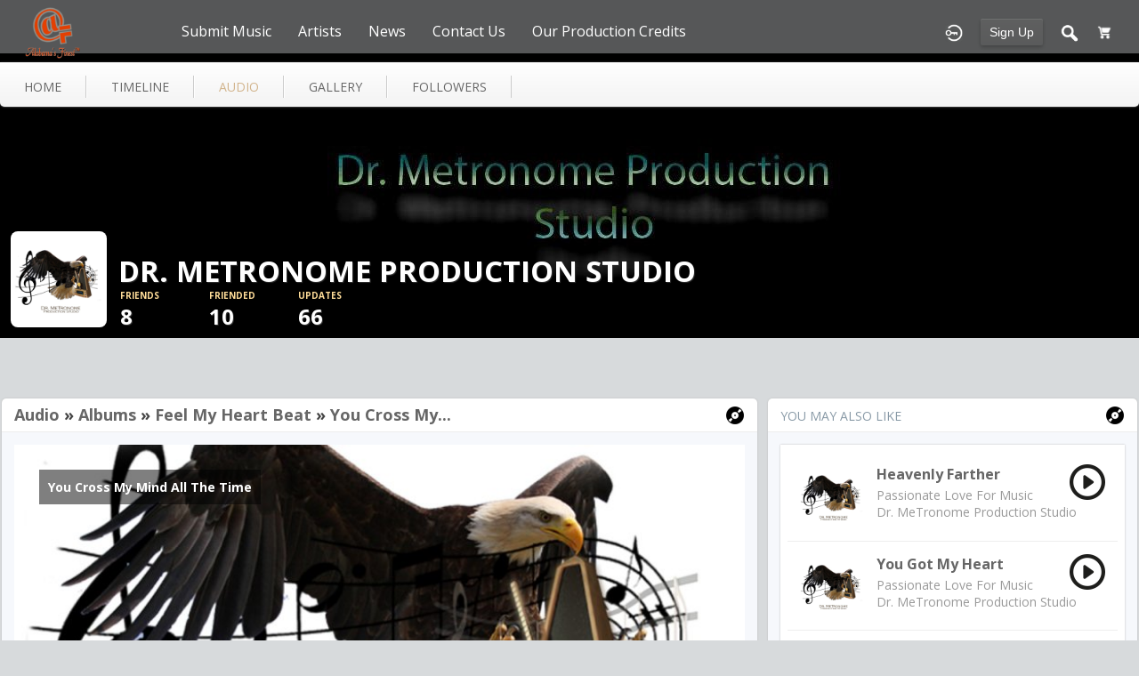

--- FILE ---
content_type: text/html; charset=utf-8
request_url: https://alabamasfinest.net/dr-metronome-production-studio/audio/294/you-cross-my-mind-all-the-time
body_size: 57983
content:
   <!doctype html>
<html lang="en" dir="ltr">
<head>
<title>You Cross My Mind All The Time - Dr. Metronome Production Studio | alabamasfinest.net</title>
<link rel="shortcut icon" href="https://alabamasfinest.net/data/media/0/0/favicon.ico?v=1">
<link rel="apple-touch-icon" sizes="57x57" type="image/png" href="https://alabamasfinest.net/data/media/0/0/favicon_57.png?v=1">
<link rel="apple-touch-icon" sizes="72x72" type="image/png" href="https://alabamasfinest.net/data/media/0/0/favicon_72.png?v=1">
<link rel="apple-touch-icon" sizes="114x114" type="image/png" href="https://alabamasfinest.net/data/media/0/0/favicon_114.png?v=1">
<link rel="apple-touch-icon" sizes="120x120" type="image/png" href="https://alabamasfinest.net/data/media/0/0/favicon_120.png?v=1">
<link rel="apple-touch-icon" sizes="144x144" type="image/png" href="https://alabamasfinest.net/data/media/0/0/favicon_144.png?v=1">
<link rel="apple-touch-icon" sizes="152x152" type="image/png" href="https://alabamasfinest.net/data/media/0/0/favicon_152.png?v=1">
<link rel="apple-touch-icon-precomposed" sizes="57x57" type="image/png" href="https://alabamasfinest.net/data/media/0/0/favicon_57.png?v=1">
<link rel="apple-touch-icon-precomposed" sizes="72x72" type="image/png" href="https://alabamasfinest.net/data/media/0/0/favicon_72.png?v=1">
<link rel="apple-touch-icon-precomposed" sizes="114x114" type="image/png" href="https://alabamasfinest.net/data/media/0/0/favicon_114.png?v=1">
<link rel="apple-touch-icon-precomposed" sizes="120x120" type="image/png" href="https://alabamasfinest.net/data/media/0/0/favicon_120.png?v=1">
<link rel="apple-touch-icon-precomposed" sizes="144x144" type="image/png" href="https://alabamasfinest.net/data/media/0/0/favicon_144.png?v=1">
<link rel="apple-touch-icon-precomposed" sizes="152x152" type="image/png" href="https://alabamasfinest.net/data/media/0/0/favicon_152.png?v=1">
<link rel="icon" sizes="96x96" type="image/png" href="https://alabamasfinest.net/data/media/0/0/favicon_96.png?v=1">
<link rel="icon" sizes="195x195" type="image/png" href="https://alabamasfinest.net/data/media/0/0/favicon_195.png?v=1">
<link rel="icon" sizes="228x228" type="image/png" href="https://alabamasfinest.net/data/media/0/0/favicon_228.png?v=1">
<link rel="msapplication-TileImage" sizes="144x144" type="image/png" href="https://alabamasfinest.net/data/media/0/0/favicon_144.png?v=1">
<meta name="msapplication-TileColor" content="#FFFFFF">
<meta http-equiv="Content-Type" content="text/html; charset=utf-8">
<meta name="viewport" content="width=device-width, initial-scale=1.0">
<link rel="stylesheet" href="https://fonts.googleapis.com/css?family=Open+Sans:400italic,600italic,700italic,400,600,700|Roboto+Mono" type="text/css">
<link rel="stylesheet" href="https://alabamasfinest.net/data/cache/jrFollowMe/S06aeffb52873d7ab4c9cd50afad08011.css" media="screen" type="text/css">
<script type="text/javascript" src="https://alabamasfinest.net/data/cache/jrFollowMe/S14e46a7546660a59ae8ca194af36af6c.js"></script>

<!-- Google tag (gtag.js) -->
<script async src="https://www.googletagmanager.com/gtag/js?id=GA4-352333992"></script>
<script>
  window.dataLayer = window.dataLayer || [];
  function gtag(){dataLayer.push(arguments);}
  gtag('js', new Date());

  gtag('config', 'GA4-352333992');
</script> 


<script async src="https://www.googletagmanager.com/gtag/js?id=GA4-352333992"></script>
<script>
  window.dataLayer = window.dataLayer || [];
  function gtag() { dataLayer.push(arguments); }
  gtag('js', new Date());
  gtag('config', 'GA4-352333992');
</script>
<meta property="og:url" content="https://alabamasfinest.net/dr-metronome-production-studio/audio/294/you-cross-my-mind-all-the-time" />
<meta property="og:type" content="movie" />
<meta property="og:title" content="You Cross My Mind All The Time" />
<meta property="og:description" content="by Dr. MeTronome Production Studio" />
<meta property="og:image" content="https://alabamasfinest.net/audio/image/audio_image/294/xxlarge/_v=1560821675" />
<meta property="og:image:width" content="512"/>
<meta property="og:image:height" content="385"/>
<meta property="og:site_name" content="alabamasfinest.net" />
<meta property="og:updated_time" content="1768868258" />

<meta name="twitter:card" content="player" />
<meta name="twitter:title" content="You Cross My Mind All The Time" />
<meta name="twitter:image" content="https://alabamasfinest.net/audio/image/audio_image/294/xxlarge/_v=1560821675" />
<meta name="twitter:player" content="https://alabamasfinest.net/audio/embed/294/you-cross-my-mind-all-the-time" />
<meta name="twitter:player:width" content="400" />
<meta name="twitter:player:height" content="215" />
</head>

<body>

    <div id="header" class="login">
    <div class="menu_pad">
        <div id="header_content" style="display: table; width: 100%;">
            <div style="display: table-row">
                <div style="width: 12%; height: 50px; display: table-cell; vertical-align: middle;">
                    <ul>
                        <li class="mobile" id="menu_button"><a href="#"></a></li>
                        <li class="desk"><a href="https://alabamasfinest.net"><img src="https://alabamasfinest.net/data/media/0/0/jrFollowMe_logo.png?r=37991?skin=jrFollowMe" width="150" height="45" class="jlogo" alt="alabamasfinest.net" title="alabamasfinest.net"></a></li>
                    </ul>
                </div>
                <div style="display: table-cell; vertical-align: middle;">
                                             <div id="menu_content">
    <nav id="menu-wrap">
        <ul id="menu">

                                         <li class="desk right">
        <a onclick="jrPayment_view_cart()">
                            <div id="payment-view-cart-button"><img src="https://alabamasfinest.net/image/img/skin/jrFollowMe/cart44.png?skin=jrFollowMe&v=1742768334" alt="cart" title="cart"> <span></span></div>
                    </a>
    </li>

            
                                        
                <li class="desk right">
                    <a onclick="jrSearch_modal_form()" title="Search"><img src="https://alabamasfinest.net/image/img/skin/jrFollowMe/search.png?skin=jrFollowMe&v=1742768334" width="24" height="24" alt="Search" title="Search"></a>
                </li>
            
                        
            
                            
                                    <li class="right">
                        <button id="user-create-account" class="form_button" onclick="window.location='https://alabamasfinest.net/user/signup'">
                            Sign Up
                        </button>
                    </li>
                                <li class="right"><a href="https://alabamasfinest.net/user/login" title="Login"><img src="https://alabamasfinest.net/image/img/skin/jrFollowMe/login.png?skin=jrFollowMe&v=1742768334" width="24" height="24" alt="login" title="login"></a></li>
            
                        
             <li >
    <a href="https://alabamasfinest.net/submit" onclick="" class="menu_0_link" data-topic="submit">Submit Music</a>
    </li>
<li >
    <a href="https://alabamasfinest.net/artists" onclick="" class="menu_0_link" data-topic="artists">Artists</a>
    </li>
<li >
    <a href="https://alabamasfinest.net/news" onclick="/news" class="menu_0_link" data-topic="news">News</a>
    </li>
<li >
    <a href="https://alabamasfinest.net/form/Contact_Us" onclick="" class="menu_0_link" data-topic="form/Contact_Us">Contact Us</a>
    </li>
<li >
    <a href="https://alabamasfinest.net/our.productions" onclick="" class="menu_0_link" data-topic="our.productions">Our Production Credits</a>
    </li>


        </ul>
    </nav>
</div>

                                    </div>
            </div>
        </div>
    </div>
</div>


<div id="searchform" class="search_box " style="display:none;">
    
     
<div style="white-space:nowrap">
    <form action="https://alabamasfinest.net/search/results/all/1/4" method="GET" style="margin-bottom:0">
        <input type="hidden" name="jr_html_form_token" value="3728ea2f863901ad6e652f1adbf16de9">
        <input id=" search_input" type="text" name="search_string" style="width:65%" class="form_text" placeholder="search site" onkeypress="if (event && event.keyCode === 13 && this.value.length > 0) { $(this).closest('form').submit(); }">&nbsp;<input type="submit" class="form_button" value="search">
    </form>
</div>

    <div style="float:right;clear:both;margin-top:3px;">
        <a class="simplemodal-close"><link rel="stylesheet" property="stylesheet" href="https://alabamasfinest.net/core/icon_css/20/black/?_v=1751285887"><span class="sprite_icon sprite_icon_20 sprite_icon_black_20"><span class="sprite_icon_20 sprite_icon_black_20 sprite_icon_20_img sprite_icon_black_20_img sprite_icon_20_close sprite_icon_black_20_close">&nbsp;</span></span></a>
    </div>
    <div class="clear"></div>
</div>


<div id="wrapper">



<noscript>
    <div class="item error center" style="margin:12px">
        This site requires Javascript to function properly - please enable Javascript in your browser
    </div>
</noscript>

        <!-- end header.tpl -->



<section id="profile">

            
            
                                    
            <div id="profile_header">
            <div class="clearfix" style="position: relative;">
                                    <a href="https://alabamasfinest.net/profile/image/profile_header_image/77/1280" data-lightbox="profile_header" title="Click to see full image">
                        <img src="https://alabamasfinest.net/profile/image/profile_header_image/77/1280/crop=4:1/_v=4ba571524199774" class="img_scale" alt="Dr. MeTronome Production Studio">
                    </a>
                                <div class="profile_hover"></div>
                                <div class="profile_info">
                    <div class="wrap">
                        <div class="row">
                            <div class="col12">
                                <div class="profile_image">

                                    
                                    
                                                                        <a href="https://alabamasfinest.net/profile/image/profile_image/77/xxxlarge" data-lightbox="profile_image" title="Click to see full image">
                                        <img src="https://alabamasfinest.net/profile/image/profile_image/77/xxlarge/crop=auto/_v=4ba571560130988" class="img_scale img_shadow" alt="Dr. MeTronome Production Studio">
                                    </a>
                                                                                                        </div>
                                <div class="profile_name">
                                    Dr. MeTronome Production Studio<br>
                                </div>
                                                                    <div class="profile_data profile">
                                        
                                        
                                        
                                        <ul class="clearfix">
                                            <li onclick="jrCore_window_location('https://alabamasfinest.net/dr-metronome-production-studio/follow')"> <span>Friends</span> 8</li>
                                            <li onclick="jrCore_window_location('https://alabamasfinest.net/dr-metronome-production-studio/follow/profiles_followed')"> <span>Friended</span> 10</li>
                                            <li onclick="jrCore_window_location('https://alabamasfinest.net/dr-metronome-production-studio/timeline')"> <span>Updates</span> 66</li>
                                        </ul>
                                    </div>
                                                            </div>
                        </div>
                    </div>
                </div>
            </div>
        </div>
    
    <section id="profile_menu" style="overflow: visible">
        <div class="menu_banner clearfix">
            <div class="table">
                <div class="table-row">
                    <div class="table-cell">
                                                                             <ul id="horizontal">

                                    <li><a href="https://alabamasfinest.net/dr-metronome-production-studio">Home</a></li>
                    
                                    <li class="tjrAction" onclick="jrCore_window_location('https://alabamasfinest.net/dr-metronome-production-studio/timeline')"><a href="https://alabamasfinest.net/dr-metronome-production-studio/timeline">Timeline</a></li>
                                                <li class="active tjrAudio" onclick="jrCore_window_location('https://alabamasfinest.net/dr-metronome-production-studio/audio')"><a href="https://alabamasfinest.net/dr-metronome-production-studio/audio">audio</a></li>
                                                <li class="tjrGallery" onclick="jrCore_window_location('https://alabamasfinest.net/dr-metronome-production-studio/gallery')"><a href="https://alabamasfinest.net/dr-metronome-production-studio/gallery">gallery</a></li>
                                                <li class="tjrFollower" onclick="jrCore_window_location('https://alabamasfinest.net/dr-metronome-production-studio/follow')"><a href="https://alabamasfinest.net/dr-metronome-production-studio/follow">followers</a></li>
                    
    </ul>


                    </div>
                    <div class="table-cell" style="width: 20px; white-space: nowrap; padding: 0 10px;">
                        
                        
                        
                        
                                                
                    </div>
                </div>
            </div>
        </div>
    </section>
    <div class="row" style="margin-top: 10px;min-height: 600px;">
     <div class="col12 last">
    <div>
         




<div class="col8">
    <div class="box">

        <div class="media">
            <div class="head clearfix">
                <div class="wrap">
                                        <link rel="stylesheet" property="stylesheet" href="https://alabamasfinest.net/core/icon_css/22/black/?_v=1751285912"><span class="sprite_icon sprite_icon_22 sprite_icon_black_22"><span class="sprite_icon_22 sprite_icon_black_22 sprite_icon_22_img sprite_icon_black_22_img sprite_icon_22_audio sprite_icon_black_22_audio">&nbsp;</span></span>
                                         

    <span class="title">
            <a href="https://alabamasfinest.net/dr-metronome-production-studio/audio">Audio</a>
                &raquo;&nbsp;<a href="https://alabamasfinest.net/dr-metronome-production-studio/audio/albums">Albums</a>
                &raquo;&nbsp;<a href="https://alabamasfinest.net/dr-metronome-production-studio/audio/albums/feel-my-heart-beat" title="Feel My Heart Beat">Feel My Heart Beat</a>
                &raquo;&nbsp;<a href="https://alabamasfinest.net/dr-metronome-production-studio/audio/294/you-cross-my-mind-all-the-time" title="You Cross My Mind All The Time">You Cross My...</a>
        </span>

                </div>
            </div>
            <div class="wrap detail_section">
                                     


<script type="text/javascript">
$(document).ready(function(){

    var jp_volume = 0.8;
    var autoPlayCookie = jrReadCookie('jrFollowMe_audio_autoplay');
    var volumeCookie = jrReadCookie('jrFollowMe_audio_volume');

    if(volumeCookie && volumeCookie.length > 0) {
        jp_volume = volumeCookie;
    }

    if (autoPlayCookie && autoPlayCookie == 1) {
        $('#jp_container_m4gv9zu #jp-auto-play').prop('checked', true);
        var autoPlay = true;
    }

    var tw = $('#jp_container_m4gv9zu').width();
    var th = Math.round(tw / 1.778);
    $('#jp_container_m4gv9zu .jp-gui').height(th-30);


    var playlist_m4gv9zu = new jPlayerPlaylist({
        jPlayer: "#jquery_jplayer_m4gv9zu",
        cssSelectorAncestor: "#jp_container_m4gv9zu"
    },[
                                    {
                title: "You Cross My Mind All The Time",
                artist: "Dr. MeTronome Production Studio",
                mp3: "https://alabamasfinest.net/audio/stream/audio_file/294/key=1/file.mp3",
                                poster: "https://alabamasfinest.net/audio/image/audio_image/294/xxxlarge/crop=" + tw +':'+ th,
                image: "https://alabamasfinest.net/audio/image/audio_image/294/24/crop=auto",
                id: "294",
                profile_id: "",
                album_url: "https://alabamasfinest.net/dr-metronome-production-studio/audio/albums/feel-my-heart-beat",
                item_url: "https://alabamasfinest.net/dr-metronome-production-studio/audio//feel-my-heart-beat",
                key: "1",
                module: "jrAudio",
                price : 0,
                field : 'audio_file',
                url: "audio",
                prefix : "audio"
            },
                            ],{
        ready: function(){
            if (jp_volume && jp_volume == 0) {
                $(this).jPlayer('volume', 0.5);
                $(this).jPlayer('mute');
            }
            $('#jp_container_m4gv9zu').css({visibility :'visible'});
        },
        error: function(res) { jrCore_stream_url_error(res); },
        playlistOptions: {
            autoPlay: autoPlay || false,
            displayTime: 'fast'
        },
        swfPath: "https://alabamasfinest.net/modules/jrCore/contrib/jplayer",
        supplied: "mp3",
        solution: "html,flash",
        volume: jp_volume,
        smoothPlayBar: true,
        keyEnabled: true,
        preload:'none',
        mode: 'window',
        remainingDuration: true,
        toggleDuration: true,
        size: { width: "100%", height: th + "px" }
    });

    var holder = $('#jp_container_m4gv9zu .jp-controls-holder');
    var gui = $('#jp_container_m4gv9zu  .jp-gui');
    var settings = $('#jp_container_m4gv9zu  .jp-settings');
    var controls = $('#jp_container_m4gv9zu  .jp-control-settings');
    var vBar = $('#jp_container_m4gv9zu  .jp-volume-bar');
    var list = $('#jp_container_m4gv9zu  .jp-playlist');
    var title = $('#jp_container_m4gv9zu  .jp-title');

    settings.mouseover(function(){
        controls.show();
        vBar.hide();
    });
    $('#jp_container_m4gv9zu  .jp-interface').mouseleave(function(){
        controls.hide();
        vBar.hide();
    });

    $('#jp_container_m4gv9zu  .jp-mute, #jp_container_m4gv9zu  .jp-unmute').mouseover(
            function (){
                vBar.show();
                controls.hide();
            }
    );
    $('#jp_container_m4gv9zu  input#jp-show').click(function() {
        if (!$(this).is(':checked')) {
            list.fadeOut('fast');
            title.css({
                visibility : "visible"
            });
        }
        else {
            list.fadeIn('fast');
            title.css({
                visibility : "collapse"
            });
        }
    });

    vBar.hide();

    $('#jp_container_m4gv9zu').bind($.jPlayer.event.volumechange, function(event){
        jp_volume = event.jPlayer.options.volume;
        if($("#jp_container_m4gv9zu").hasClass('jp-state-muted')) {
            jp_volume = 0
        }

        jrSetCookie('n8ISkin_audio_volume', jp_volume, 31);
    });

    $('#jp_container_m4gv9zu #jp-auto-play').click(function() {
        jrSetCookie('n8ISkin_audio_autoplay', 0, 31);
        if ($(this).is(':checked')) {
            jrSetCookie('n8ISkin_audio_autoplay', 1, 31);
        }
    });

});
</script>

<div class="jrFollowMe_player audio" onclick="event.cancelBubble = true; if(event.stopPropagation) event.stopPropagation();">
    <div id="jp_container_m4gv9zu" class="jp-audio" style="visibility: collapse">
        <div class="jp-type-playlist">
            <div class="video_container">
                <div id="jquery_jplayer_m4gv9zu" class="jp-jplayer"></div>
                <div class="jp-gui start">
                    <div class="jp-title">
                        <ul>
                            <li></li>
                        </ul>
                    </div>
                    <div class="jp-interface">
                        <div class="jp-controls-holder">
                            <ul class="jp-controls" id="play-pause">
                                <li><a class="jp-play" tabindex="1" title="play"></a></li>
                                <li><a class="jp-pause" tabindex="2" title="pause"></a></li>
                            </ul>
                            <div class="jp-progress-holder">
                                <div class="jp-progress">
                                    <div class="jp-seek-bar">
                                        <div class="jp-play-bar"></div>
                                    </div>
                                </div>
                            </div>
                            <div class="jp-duration"></div>
                            <ul class="jp-controls" id="mute-unmute">
                                <li><a class="jp-mute" tabindex="3" title="mute"></a></li>
                                <li><a class="jp-unmute" tabindex="4" title="unmute"></a></li>
                            </ul>
                            <div class="jp-volume-bar" style="display: none;">
                                <div class="jp-volume-bar-value"></div>
                            </div>
                            <ul class="jp-toggles">
                                <li><a class="jp-settings" tabindex="5"></a>
                                    <div class="jp-control-settings" style="display: none;">
                                        <ul>
                                            <input type="checkbox" id="jp-show" /> <span>Show Playlist</span><br>
                                            <input type="checkbox" id="jp-auto-play" /> <span>Auto Play</span><br>
                                        </ul>
                                    </div>
                                </li>
                            </ul>
                        </div>
                    </div>
                </div>
            </div>
            <div class="jp-playlist" style="display: none;">
                <ul>
                    <li></li>
                </ul>
            </div>
        </div>
    </div>
</div>
                
                <div class="detail_box">
                    <div class="basic-info">
                        <div class="trigger"><span>Basic Info</span></div>
                        <div class="item" style="display: none; padding: 0;">
                            <div style="display: table; width: 100%">
                                <div class="header">
                                    <div>Album</div>
                                    <div>Genre</div>
                                    <div>Created</div>
                                    <div>Plays</div>
                                </div>
                                <div class="details">
                                    
                                    <div><a href="https://alabamasfinest.net/dr-metronome-production-studio/audio/albums/feel-my-heart-beat">Feel My Heart Beat</a></div>
                                    <div>Instrumentals</div>
                                    <div>7 years ago</div>
                                    <div>1</div>
                                </div>
                            </div>
                        </div>
                    </div>
                                                        </div>

                                <div class="action_feedback" style="padding: 0">
                     

    
    
<div class="item clearfix">

    
    
                                            <div class="like_button_box">
                        <a href="https://alabamasfinest.net/user/login">
                        
            <img src="https://alabamasfinest.net/image/img/skin/jrFollowMe/share.png?skin=jrFollowMe&v=1742768334" width="24" height="24" class="like_button_img" alt="Share This with your Followers" title="Share This with your Followers"></a>
            <span><a></a> </span>
        </div>
    
    
    
</div>
                    
                    

                </div>

            </div>
        </div>
    </div>
</div>
<div class="col4 last">
    <div class="box">
        <div class="media">
            <div class="head clearfix">
               <div class="wrap">
                   <div style="display:inline-block">You May Also Like</div>
                   <span class="sprite_icon sprite_icon_22 sprite_icon_black_22"><span class="sprite_icon_22 sprite_icon_black_22 sprite_icon_22_img sprite_icon_black_22_img sprite_icon_22_audio sprite_icon_black_22_audio">&nbsp;</span></span>
               </div>
            </div>
            <div class="wrap">
                <div class="item_media">
                    <div id="list" class="sidebar spec">
                         
                        <div class="list_item">
                <div class="wrap clearfix">
                    <div class="row">
                        <div class="col3">
                            <div class="image">
                                <a href="https://alabamasfinest.net/dr-metronome-production-studio/audio/329/heavenly-farther"><img src="https://alabamasfinest.net/audio/image/audio_image/329/xlarge/crop=auto/_v=4ba571560822727" class="iloutline img_scale" alt="Heavenly Farther"></a>
                            </div>
                        </div>
                        <div class="col9 last">
                                                            <link rel="stylesheet" property="stylesheet" href="https://alabamasfinest.net/core/css/audio/jrAudio_button.css?v=1" media="screen">
 <script type="text/javascript">
$(document).ready(function(){
    var pl = $('#mu8wt3d');
    pl.jPlayer({
        swfPath: "https://alabamasfinest.net/modules/jrCore/contrib/jplayer",
        ready: function() { return true; },
        cssSelectorAncestor: "#jp_container_mu8wt3d",
        supplied: 'mp3',
        solution: "html,flash",
        volume: 0.8,
        wmode: 'window',
        consoleAlerts: true,
        preload: 'none',
        error: function(r) { jrCore_stream_url_error(r); },
        play: function() {
            pl.jPlayer("pauseOthers");
        }
    });
    var ps = $('#mu8wt3d_play');
    ps.click(function(e) {
        pl.jPlayer("clearMedia");
        pl.jPlayer("setMedia", {
                        mp3: "https://alabamasfinest.net/audio/stream/audio_file/329/key=1/file.mp3"
        });
        pl.jPlayer("play");
        e.preventDefault();
    });
});
</script>





                
<div class="button_player" onclick="event.cancelBubble = true; if(event.stopPropagation) event.stopPropagation();">
    <div id="mu8wt3d" class="jp-jplayer"></div>
    <div id="jp_container_mu8wt3d" class="jp-audio">
        <div class="jp-type-single">
            <div class="jp-gui jp-interface">
                <ul class="jp-controls">
                    <li><a id="mu8wt3d_play" class="jp-play" tabindex="6"><img src="https://alabamasfinest.net/image/img/skin/jrFollowMe/button_player_play.png" alt="play" title="play" onmouseover="$(this).attr('src','https://alabamasfinest.net/image/img/skin/jrFollowMe/button_player_play_hover.png');" onmouseout="$(this).attr('src','https://alabamasfinest.net/image/img/skin/jrFollowMe/button_player_play.png');"></a></li>
                    <li><a class="jp-pause" tabindex="7"><img src="https://alabamasfinest.net/image/img/skin/jrFollowMe/button_player_pause.png" alt="pause" title="pause" onmouseover="$(this).attr('src','https://alabamasfinest.net/image/img/skin/jrFollowMe/button_player_pause_hover.png');" onmouseout="$(this).attr('src','https://alabamasfinest.net/image/img/skin/jrFollowMe/button_player_pause.png');"></a></li>
                </ul>
            </div>
        </div>
    </div>
</div>

                                                        <span class="title"><a href="https://alabamasfinest.net/dr-metronome-production-studio/audio/329/heavenly-farther">Heavenly Farther</a></span>
                            <span class="date"><a href="https://alabamasfinest.net/dr-metronome-production-studio/audio/albums/passionate-love-for-music">Passionate Love For Music</a></span>
                            <span class="date"><a href="https://alabamasfinest.net/dr-metronome-production-studio">Dr. MeTronome Production Studio</a></span>
                        </div>
                    </div>
                </div>
            </div>
        
                        <div class="list_item">
                <div class="wrap clearfix">
                    <div class="row">
                        <div class="col3">
                            <div class="image">
                                <a href="https://alabamasfinest.net/dr-metronome-production-studio/audio/339/you-got-my-heart"><img src="https://alabamasfinest.net/audio/image/audio_image/339/xlarge/crop=auto/_v=4ba571560822731" class="iloutline img_scale" alt="You Got My Heart"></a>
                            </div>
                        </div>
                        <div class="col9 last">
                                                            <link rel="stylesheet" property="stylesheet" href="https://alabamasfinest.net/core/css/audio/jrAudio_button.css?v=1" media="screen">
 <script type="text/javascript">
$(document).ready(function(){
    var pl = $('#m7537a6');
    pl.jPlayer({
        swfPath: "https://alabamasfinest.net/modules/jrCore/contrib/jplayer",
        ready: function() { return true; },
        cssSelectorAncestor: "#jp_container_m7537a6",
        supplied: 'mp3',
        solution: "html,flash",
        volume: 0.8,
        wmode: 'window',
        consoleAlerts: true,
        preload: 'none',
        error: function(r) { jrCore_stream_url_error(r); },
        play: function() {
            pl.jPlayer("pauseOthers");
        }
    });
    var ps = $('#m7537a6_play');
    ps.click(function(e) {
        pl.jPlayer("clearMedia");
        pl.jPlayer("setMedia", {
                        mp3: "https://alabamasfinest.net/audio/stream/audio_file/339/key=1/file.mp3"
        });
        pl.jPlayer("play");
        e.preventDefault();
    });
});
</script>





                
<div class="button_player" onclick="event.cancelBubble = true; if(event.stopPropagation) event.stopPropagation();">
    <div id="m7537a6" class="jp-jplayer"></div>
    <div id="jp_container_m7537a6" class="jp-audio">
        <div class="jp-type-single">
            <div class="jp-gui jp-interface">
                <ul class="jp-controls">
                    <li><a id="m7537a6_play" class="jp-play" tabindex="8"><img src="https://alabamasfinest.net/image/img/skin/jrFollowMe/button_player_play.png" alt="play" title="play" onmouseover="$(this).attr('src','https://alabamasfinest.net/image/img/skin/jrFollowMe/button_player_play_hover.png');" onmouseout="$(this).attr('src','https://alabamasfinest.net/image/img/skin/jrFollowMe/button_player_play.png');"></a></li>
                    <li><a class="jp-pause" tabindex="9"><img src="https://alabamasfinest.net/image/img/skin/jrFollowMe/button_player_pause.png" alt="pause" title="pause" onmouseover="$(this).attr('src','https://alabamasfinest.net/image/img/skin/jrFollowMe/button_player_pause_hover.png');" onmouseout="$(this).attr('src','https://alabamasfinest.net/image/img/skin/jrFollowMe/button_player_pause.png');"></a></li>
                </ul>
            </div>
        </div>
    </div>
</div>

                                                        <span class="title"><a href="https://alabamasfinest.net/dr-metronome-production-studio/audio/339/you-got-my-heart">You Got My Heart</a></span>
                            <span class="date"><a href="https://alabamasfinest.net/dr-metronome-production-studio/audio/albums/passionate-love-for-music">Passionate Love For Music</a></span>
                            <span class="date"><a href="https://alabamasfinest.net/dr-metronome-production-studio">Dr. MeTronome Production Studio</a></span>
                        </div>
                    </div>
                </div>
            </div>
        
                        <div class="list_item">
                <div class="wrap clearfix">
                    <div class="row">
                        <div class="col3">
                            <div class="image">
                                <a href="https://alabamasfinest.net/dr-metronome-production-studio/audio/326/on-time"><img src="https://alabamasfinest.net/audio/image/audio_image/326/xlarge/crop=auto/_v=4ba571560822290" class="iloutline img_scale" alt="On Time"></a>
                            </div>
                        </div>
                        <div class="col9 last">
                                                            <link rel="stylesheet" property="stylesheet" href="https://alabamasfinest.net/core/css/audio/jrAudio_button.css?v=1" media="screen">
 <script type="text/javascript">
$(document).ready(function(){
    var pl = $('#m28gs56');
    pl.jPlayer({
        swfPath: "https://alabamasfinest.net/modules/jrCore/contrib/jplayer",
        ready: function() { return true; },
        cssSelectorAncestor: "#jp_container_m28gs56",
        supplied: 'mp3',
        solution: "html,flash",
        volume: 0.8,
        wmode: 'window',
        consoleAlerts: true,
        preload: 'none',
        error: function(r) { jrCore_stream_url_error(r); },
        play: function() {
            pl.jPlayer("pauseOthers");
        }
    });
    var ps = $('#m28gs56_play');
    ps.click(function(e) {
        pl.jPlayer("clearMedia");
        pl.jPlayer("setMedia", {
                        mp3: "https://alabamasfinest.net/audio/stream/audio_file/326/key=1/file.mp3"
        });
        pl.jPlayer("play");
        e.preventDefault();
    });
});
</script>





                
<div class="button_player" onclick="event.cancelBubble = true; if(event.stopPropagation) event.stopPropagation();">
    <div id="m28gs56" class="jp-jplayer"></div>
    <div id="jp_container_m28gs56" class="jp-audio">
        <div class="jp-type-single">
            <div class="jp-gui jp-interface">
                <ul class="jp-controls">
                    <li><a id="m28gs56_play" class="jp-play" tabindex="10"><img src="https://alabamasfinest.net/image/img/skin/jrFollowMe/button_player_play.png" alt="play" title="play" onmouseover="$(this).attr('src','https://alabamasfinest.net/image/img/skin/jrFollowMe/button_player_play_hover.png');" onmouseout="$(this).attr('src','https://alabamasfinest.net/image/img/skin/jrFollowMe/button_player_play.png');"></a></li>
                    <li><a class="jp-pause" tabindex="11"><img src="https://alabamasfinest.net/image/img/skin/jrFollowMe/button_player_pause.png" alt="pause" title="pause" onmouseover="$(this).attr('src','https://alabamasfinest.net/image/img/skin/jrFollowMe/button_player_pause_hover.png');" onmouseout="$(this).attr('src','https://alabamasfinest.net/image/img/skin/jrFollowMe/button_player_pause.png');"></a></li>
                </ul>
            </div>
        </div>
    </div>
</div>

                                                        <span class="title"><a href="https://alabamasfinest.net/dr-metronome-production-studio/audio/326/on-time">On Time</a></span>
                            <span class="date"><a href="https://alabamasfinest.net/dr-metronome-production-studio/audio/albums/give-life-your-all">Give Life Your All</a></span>
                            <span class="date"><a href="https://alabamasfinest.net/dr-metronome-production-studio">Dr. MeTronome Production Studio</a></span>
                        </div>
                    </div>
                </div>
            </div>
        
                        <div class="list_item">
                <div class="wrap clearfix">
                    <div class="row">
                        <div class="col3">
                            <div class="image">
                                <a href="https://alabamasfinest.net/dr-metronome-production-studio/audio/355/alabamas-finest-2"><img src="https://alabamasfinest.net/audio/image/audio_image/355/xlarge/crop=auto/_v=4ba571560823238" class="iloutline img_scale" alt="Alabama&#039;s Finest # 2"></a>
                            </div>
                        </div>
                        <div class="col9 last">
                                                            <link rel="stylesheet" property="stylesheet" href="https://alabamasfinest.net/core/css/audio/jrAudio_button.css?v=1" media="screen">
 <script type="text/javascript">
$(document).ready(function(){
    var pl = $('#mr4o6ek');
    pl.jPlayer({
        swfPath: "https://alabamasfinest.net/modules/jrCore/contrib/jplayer",
        ready: function() { return true; },
        cssSelectorAncestor: "#jp_container_mr4o6ek",
        supplied: 'mp3',
        solution: "html,flash",
        volume: 0.8,
        wmode: 'window',
        consoleAlerts: true,
        preload: 'none',
        error: function(r) { jrCore_stream_url_error(r); },
        play: function() {
            pl.jPlayer("pauseOthers");
        }
    });
    var ps = $('#mr4o6ek_play');
    ps.click(function(e) {
        pl.jPlayer("clearMedia");
        pl.jPlayer("setMedia", {
                        mp3: "https://alabamasfinest.net/audio/stream/audio_file/355/key=1/file.mp3"
        });
        pl.jPlayer("play");
        e.preventDefault();
    });
});
</script>





                
<div class="button_player" onclick="event.cancelBubble = true; if(event.stopPropagation) event.stopPropagation();">
    <div id="mr4o6ek" class="jp-jplayer"></div>
    <div id="jp_container_mr4o6ek" class="jp-audio">
        <div class="jp-type-single">
            <div class="jp-gui jp-interface">
                <ul class="jp-controls">
                    <li><a id="mr4o6ek_play" class="jp-play" tabindex="12"><img src="https://alabamasfinest.net/image/img/skin/jrFollowMe/button_player_play.png" alt="play" title="play" onmouseover="$(this).attr('src','https://alabamasfinest.net/image/img/skin/jrFollowMe/button_player_play_hover.png');" onmouseout="$(this).attr('src','https://alabamasfinest.net/image/img/skin/jrFollowMe/button_player_play.png');"></a></li>
                    <li><a class="jp-pause" tabindex="13"><img src="https://alabamasfinest.net/image/img/skin/jrFollowMe/button_player_pause.png" alt="pause" title="pause" onmouseover="$(this).attr('src','https://alabamasfinest.net/image/img/skin/jrFollowMe/button_player_pause_hover.png');" onmouseout="$(this).attr('src','https://alabamasfinest.net/image/img/skin/jrFollowMe/button_player_pause.png');"></a></li>
                </ul>
            </div>
        </div>
    </div>
</div>

                                                        <span class="title"><a href="https://alabamasfinest.net/dr-metronome-production-studio/audio/355/alabamas-finest-2">Alabama's Finest # 2</a></span>
                            <span class="date"><a href="https://alabamasfinest.net/dr-metronome-production-studio/audio/albums/in-deep-thoughts">In Deep Thoughts</a></span>
                            <span class="date"><a href="https://alabamasfinest.net/dr-metronome-production-studio">Dr. MeTronome Production Studio</a></span>
                        </div>
                    </div>
                </div>
            </div>
        
                        <div class="list_item">
                <div class="wrap clearfix">
                    <div class="row">
                        <div class="col3">
                            <div class="image">
                                <a href="https://alabamasfinest.net/dr-metronome-production-studio/audio/404/buck-jump"><img src="https://alabamasfinest.net/audio/image/audio_image/404/xlarge/crop=auto/_v=4ba571560823779" class="iloutline img_scale" alt="Buck Jump"></a>
                            </div>
                        </div>
                        <div class="col9 last">
                                                            <link rel="stylesheet" property="stylesheet" href="https://alabamasfinest.net/core/css/audio/jrAudio_button.css?v=1" media="screen">
 <script type="text/javascript">
$(document).ready(function(){
    var pl = $('#m3d64h9');
    pl.jPlayer({
        swfPath: "https://alabamasfinest.net/modules/jrCore/contrib/jplayer",
        ready: function() { return true; },
        cssSelectorAncestor: "#jp_container_m3d64h9",
        supplied: 'mp3',
        solution: "html,flash",
        volume: 0.8,
        wmode: 'window',
        consoleAlerts: true,
        preload: 'none',
        error: function(r) { jrCore_stream_url_error(r); },
        play: function() {
            pl.jPlayer("pauseOthers");
        }
    });
    var ps = $('#m3d64h9_play');
    ps.click(function(e) {
        pl.jPlayer("clearMedia");
        pl.jPlayer("setMedia", {
                        mp3: "https://alabamasfinest.net/audio/stream/audio_file/404/key=1/file.mp3"
        });
        pl.jPlayer("play");
        e.preventDefault();
    });
});
</script>





                
<div class="button_player" onclick="event.cancelBubble = true; if(event.stopPropagation) event.stopPropagation();">
    <div id="m3d64h9" class="jp-jplayer"></div>
    <div id="jp_container_m3d64h9" class="jp-audio">
        <div class="jp-type-single">
            <div class="jp-gui jp-interface">
                <ul class="jp-controls">
                    <li><a id="m3d64h9_play" class="jp-play" tabindex="14"><img src="https://alabamasfinest.net/image/img/skin/jrFollowMe/button_player_play.png" alt="play" title="play" onmouseover="$(this).attr('src','https://alabamasfinest.net/image/img/skin/jrFollowMe/button_player_play_hover.png');" onmouseout="$(this).attr('src','https://alabamasfinest.net/image/img/skin/jrFollowMe/button_player_play.png');"></a></li>
                    <li><a class="jp-pause" tabindex="15"><img src="https://alabamasfinest.net/image/img/skin/jrFollowMe/button_player_pause.png" alt="pause" title="pause" onmouseover="$(this).attr('src','https://alabamasfinest.net/image/img/skin/jrFollowMe/button_player_pause_hover.png');" onmouseout="$(this).attr('src','https://alabamasfinest.net/image/img/skin/jrFollowMe/button_player_pause.png');"></a></li>
                </ul>
            </div>
        </div>
    </div>
</div>

                                                        <span class="title"><a href="https://alabamasfinest.net/dr-metronome-production-studio/audio/404/buck-jump">Buck Jump</a></span>
                            <span class="date"><a href="https://alabamasfinest.net/dr-metronome-production-studio/audio/albums/music-is-my-mood-swings">Music Is My Mood Swings</a></span>
                            <span class="date"><a href="https://alabamasfinest.net/dr-metronome-production-studio">Dr. MeTronome Production Studio</a></span>
                        </div>
                    </div>
                </div>
            </div>
        
                        <div class="list_item">
                <div class="wrap clearfix">
                    <div class="row">
                        <div class="col3">
                            <div class="image">
                                <a href="https://alabamasfinest.net/dr-metronome-production-studio/audio/389/i-really-care-for-you"><img src="https://alabamasfinest.net/audio/image/audio_image/389/xlarge/crop=auto/_v=4ba571560823492" class="iloutline img_scale" alt="I Really Care For You"></a>
                            </div>
                        </div>
                        <div class="col9 last">
                                                            <link rel="stylesheet" property="stylesheet" href="https://alabamasfinest.net/core/css/audio/jrAudio_button.css?v=1" media="screen">
 <script type="text/javascript">
$(document).ready(function(){
    var pl = $('#mxe2r00');
    pl.jPlayer({
        swfPath: "https://alabamasfinest.net/modules/jrCore/contrib/jplayer",
        ready: function() { return true; },
        cssSelectorAncestor: "#jp_container_mxe2r00",
        supplied: 'mp3',
        solution: "html,flash",
        volume: 0.8,
        wmode: 'window',
        consoleAlerts: true,
        preload: 'none',
        error: function(r) { jrCore_stream_url_error(r); },
        play: function() {
            pl.jPlayer("pauseOthers");
        }
    });
    var ps = $('#mxe2r00_play');
    ps.click(function(e) {
        pl.jPlayer("clearMedia");
        pl.jPlayer("setMedia", {
                        mp3: "https://alabamasfinest.net/audio/stream/audio_file/389/key=1/file.mp3"
        });
        pl.jPlayer("play");
        e.preventDefault();
    });
});
</script>





                
<div class="button_player" onclick="event.cancelBubble = true; if(event.stopPropagation) event.stopPropagation();">
    <div id="mxe2r00" class="jp-jplayer"></div>
    <div id="jp_container_mxe2r00" class="jp-audio">
        <div class="jp-type-single">
            <div class="jp-gui jp-interface">
                <ul class="jp-controls">
                    <li><a id="mxe2r00_play" class="jp-play" tabindex="16"><img src="https://alabamasfinest.net/image/img/skin/jrFollowMe/button_player_play.png" alt="play" title="play" onmouseover="$(this).attr('src','https://alabamasfinest.net/image/img/skin/jrFollowMe/button_player_play_hover.png');" onmouseout="$(this).attr('src','https://alabamasfinest.net/image/img/skin/jrFollowMe/button_player_play.png');"></a></li>
                    <li><a class="jp-pause" tabindex="17"><img src="https://alabamasfinest.net/image/img/skin/jrFollowMe/button_player_pause.png" alt="pause" title="pause" onmouseover="$(this).attr('src','https://alabamasfinest.net/image/img/skin/jrFollowMe/button_player_pause_hover.png');" onmouseout="$(this).attr('src','https://alabamasfinest.net/image/img/skin/jrFollowMe/button_player_pause.png');"></a></li>
                </ul>
            </div>
        </div>
    </div>
</div>

                                                        <span class="title"><a href="https://alabamasfinest.net/dr-metronome-production-studio/audio/389/i-really-care-for-you">I Really Care For You</a></span>
                            <span class="date"><a href="https://alabamasfinest.net/dr-metronome-production-studio/audio/albums/in-the-mirror">In The Mirror</a></span>
                            <span class="date"><a href="https://alabamasfinest.net/dr-metronome-production-studio">Dr. MeTronome Production Studio</a></span>
                        </div>
                    </div>
                </div>
            </div>
        
                        <div class="list_item">
                <div class="wrap clearfix">
                    <div class="row">
                        <div class="col3">
                            <div class="image">
                                <a href="https://alabamasfinest.net/dr-metronome-production-studio/audio/349/with-open-arms"><img src="https://alabamasfinest.net/audio/image/audio_image/349/xlarge/crop=auto/_v=4ba571560822734" class="iloutline img_scale" alt="With Open Arms"></a>
                            </div>
                        </div>
                        <div class="col9 last">
                                                            <link rel="stylesheet" property="stylesheet" href="https://alabamasfinest.net/core/css/audio/jrAudio_button.css?v=1" media="screen">
 <script type="text/javascript">
$(document).ready(function(){
    var pl = $('#ml7a8ej');
    pl.jPlayer({
        swfPath: "https://alabamasfinest.net/modules/jrCore/contrib/jplayer",
        ready: function() { return true; },
        cssSelectorAncestor: "#jp_container_ml7a8ej",
        supplied: 'mp3',
        solution: "html,flash",
        volume: 0.8,
        wmode: 'window',
        consoleAlerts: true,
        preload: 'none',
        error: function(r) { jrCore_stream_url_error(r); },
        play: function() {
            pl.jPlayer("pauseOthers");
        }
    });
    var ps = $('#ml7a8ej_play');
    ps.click(function(e) {
        pl.jPlayer("clearMedia");
        pl.jPlayer("setMedia", {
                        mp3: "https://alabamasfinest.net/audio/stream/audio_file/349/key=1/file.mp3"
        });
        pl.jPlayer("play");
        e.preventDefault();
    });
});
</script>





                
<div class="button_player" onclick="event.cancelBubble = true; if(event.stopPropagation) event.stopPropagation();">
    <div id="ml7a8ej" class="jp-jplayer"></div>
    <div id="jp_container_ml7a8ej" class="jp-audio">
        <div class="jp-type-single">
            <div class="jp-gui jp-interface">
                <ul class="jp-controls">
                    <li><a id="ml7a8ej_play" class="jp-play" tabindex="18"><img src="https://alabamasfinest.net/image/img/skin/jrFollowMe/button_player_play.png" alt="play" title="play" onmouseover="$(this).attr('src','https://alabamasfinest.net/image/img/skin/jrFollowMe/button_player_play_hover.png');" onmouseout="$(this).attr('src','https://alabamasfinest.net/image/img/skin/jrFollowMe/button_player_play.png');"></a></li>
                    <li><a class="jp-pause" tabindex="19"><img src="https://alabamasfinest.net/image/img/skin/jrFollowMe/button_player_pause.png" alt="pause" title="pause" onmouseover="$(this).attr('src','https://alabamasfinest.net/image/img/skin/jrFollowMe/button_player_pause_hover.png');" onmouseout="$(this).attr('src','https://alabamasfinest.net/image/img/skin/jrFollowMe/button_player_pause.png');"></a></li>
                </ul>
            </div>
        </div>
    </div>
</div>

                                                        <span class="title"><a href="https://alabamasfinest.net/dr-metronome-production-studio/audio/349/with-open-arms">With Open Arms</a></span>
                            <span class="date"><a href="https://alabamasfinest.net/dr-metronome-production-studio/audio/albums/passionate-love-for-music">Passionate Love For Music</a></span>
                            <span class="date"><a href="https://alabamasfinest.net/dr-metronome-production-studio">Dr. MeTronome Production Studio</a></span>
                        </div>
                    </div>
                </div>
            </div>
        
                        <div class="list_item">
                <div class="wrap clearfix">
                    <div class="row">
                        <div class="col3">
                            <div class="image">
                                <a href="https://alabamasfinest.net/dr-metronome-production-studio/audio/314/lets-get-it-up"><img src="https://alabamasfinest.net/audio/image/audio_image/314/xlarge/crop=auto/_v=4ba571560822286" class="iloutline img_scale" alt="Let&#039;s Get It Up"></a>
                            </div>
                        </div>
                        <div class="col9 last">
                                                            <link rel="stylesheet" property="stylesheet" href="https://alabamasfinest.net/core/css/audio/jrAudio_button.css?v=1" media="screen">
 <script type="text/javascript">
$(document).ready(function(){
    var pl = $('#mw8h4y3');
    pl.jPlayer({
        swfPath: "https://alabamasfinest.net/modules/jrCore/contrib/jplayer",
        ready: function() { return true; },
        cssSelectorAncestor: "#jp_container_mw8h4y3",
        supplied: 'mp3',
        solution: "html,flash",
        volume: 0.8,
        wmode: 'window',
        consoleAlerts: true,
        preload: 'none',
        error: function(r) { jrCore_stream_url_error(r); },
        play: function() {
            pl.jPlayer("pauseOthers");
        }
    });
    var ps = $('#mw8h4y3_play');
    ps.click(function(e) {
        pl.jPlayer("clearMedia");
        pl.jPlayer("setMedia", {
                        mp3: "https://alabamasfinest.net/audio/stream/audio_file/314/key=1/file.mp3"
        });
        pl.jPlayer("play");
        e.preventDefault();
    });
});
</script>





                
<div class="button_player" onclick="event.cancelBubble = true; if(event.stopPropagation) event.stopPropagation();">
    <div id="mw8h4y3" class="jp-jplayer"></div>
    <div id="jp_container_mw8h4y3" class="jp-audio">
        <div class="jp-type-single">
            <div class="jp-gui jp-interface">
                <ul class="jp-controls">
                    <li><a id="mw8h4y3_play" class="jp-play" tabindex="20"><img src="https://alabamasfinest.net/image/img/skin/jrFollowMe/button_player_play.png" alt="play" title="play" onmouseover="$(this).attr('src','https://alabamasfinest.net/image/img/skin/jrFollowMe/button_player_play_hover.png');" onmouseout="$(this).attr('src','https://alabamasfinest.net/image/img/skin/jrFollowMe/button_player_play.png');"></a></li>
                    <li><a class="jp-pause" tabindex="21"><img src="https://alabamasfinest.net/image/img/skin/jrFollowMe/button_player_pause.png" alt="pause" title="pause" onmouseover="$(this).attr('src','https://alabamasfinest.net/image/img/skin/jrFollowMe/button_player_pause_hover.png');" onmouseout="$(this).attr('src','https://alabamasfinest.net/image/img/skin/jrFollowMe/button_player_pause.png');"></a></li>
                </ul>
            </div>
        </div>
    </div>
</div>

                                                        <span class="title"><a href="https://alabamasfinest.net/dr-metronome-production-studio/audio/314/lets-get-it-up">Let's Get It Up</a></span>
                            <span class="date"><a href="https://alabamasfinest.net/dr-metronome-production-studio/audio/albums/give-life-your-all">Give Life Your All</a></span>
                            <span class="date"><a href="https://alabamasfinest.net/dr-metronome-production-studio">Dr. MeTronome Production Studio</a></span>
                        </div>
                    </div>
                </div>
            </div>
        
    
                    </div>
                </div>
            </div>
        </div>
    </div>
</div>


    </div>
</div>


 
<div id="pm-drop-opt" style="display:none">
    <li class="hideshow"><a>more <span>&#x25BC;</span></a><ul id="submenu"></ul></li>
</div>

</div>
</section>
 </div>
</div>

<div class="footer">
    <div class="row">
        <div class="col12">
            <div class="social">
                                <h2>Visit Us on Social Media</h2>
                <ul class="social clearfix">
                                            <li><a href="https://facebook.com/AlabamasFinestRadio365" class="social-facebook" target="_blank"></a></li>
                                                                <li><a href="http://twitter.com/AlabamasFinest_" class="social-twitter" target="_blank"></a></li>
                                                                                                </ul>
                                <div><span><font color="red"><b><a href="https://alabamasfinest.net/page/9/about-alabamas-finest" class="" target="_blank"><font color="red">About Us</font></a> | <font color="red"><b><a href="https://alabamasfinest.net/partners" class="" target="_blank"><font color="red">Our Partners</font></a> | <a href="https://alabamasfinest.net/page/5/privacy-policy" class="" target="_blank"><font color="red">Privacy Policy</font></a> | <a href="https://alabamasfinest.net/page/6/piracy-statement" class="" target="_blank"><font color="red">Piracy Statement</font></a> | <a href="https://alabamasfinest.net/page/4/terms-of-service" class="" target="_blank"><font color="red">Terms of Service</font></a></b></li>
                    </span></font></div>
                <div><span>Copyright &copy; 2026 All Rights Reserved alabamasfinest.net<br>Powered by: Alabama's Finest&trade; HD Studios</span></div>
            </div>
        </div>
    </div>
</div>
</div>

<a href="#" id="scrollup" class="scrollup"><link rel="stylesheet" property="stylesheet" href="https://alabamasfinest.net/core/icon_css/32/black/?_v=1751285887"><span class="sprite_icon sprite_icon_32 sprite_icon_black_32"><span class="sprite_icon_32 sprite_icon_black_32 sprite_icon_32_img sprite_icon_black_32_img sprite_icon_32_arrow-up sprite_icon_black_32_arrow-up">&nbsp;</span></span></a>


<script src="https://alabamasfinest.net/skins/jrFollowMe/js/css3-animate-it.js"></script>

<script type="text/javascript">
    (function($) {
        $(document).ready(function() {
            var ms = new $.slidebars();
            $('li#menu_button > a').on('click', function() {
                ms.slidebars.open('left');
            });
        });
    }) (jQuery);
</script>


<script language="javascript" type="text/javascript" src="https://alabamasfinest.net:2199/system/request.js"></script>
<script language="javascript" type="text/javascript" src="https://alabamasfinest.net:2199/system/recenttracks.js"></script>
<script language="javascript" type="text/javascript" src="https://alabamasfinest.net:2199/system/streaminfo.js"></script>
<script language="javascript" type="text/javascript" src="https://alabamasfinest.net:2199/system/streaminfo.js"></script>
<script language="javascript" type="text/javascript" src="https://alabamasfinest.net:2199/system/player.js"></script>
<script language="javascript" type="text/javascript" src="https://alabamasfinest.net:2199/system/streamlist.js"></script> 




</body>
</html>




--- FILE ---
content_type: text/css;charset=UTF-8
request_url: https://alabamasfinest.net/core/icon_css/20/black/?_v=1751285887
body_size: 14251
content:
.sprite_icon_black_20{display:inline-block;width:20px;height:20px;}
.sprite_icon_black_20_img{background:url('https://alabamasfinest.net/core/icon_sprite/20/black/sprite.png?_v=1751285887') no-repeat top left; height:100%;width:100%;}
.sprite_icon_black_20_at{background-position:0 0}
.sprite_icon_black_20_timeline{background-position:-20px 0}
.sprite_icon_black_20_arrow-down{background-position:-40px 0}
.sprite_icon_black_20_arrow-left{background-position:-60px 0}
.sprite_icon_black_20_arrow-right{background-position:-80px 0}
.sprite_icon_black_20_arrow-up{background-position:-100px 0}
.sprite_icon_black_20_attach{background-position:-120px 0}
.sprite_icon_black_20_brush{background-position:-140px 0}
.sprite_icon_black_20_bundle{background-position:-160px 0}
.sprite_icon_black_20_camera{background-position:-180px 0}
.sprite_icon_black_20_cancel{background-position:-200px 0}
.sprite_icon_black_20_cart{background-position:-220px 0}
.sprite_icon_black_20_chart{background-position:-240px 0}
.sprite_icon_black_20_close{background-position:-260px 0}
.sprite_icon_black_20_dot-column{background-position:-280px 0}
.sprite_icon_black_20_download{background-position:-300px 0}
.sprite_icon_black_20_gear{background-position:-320px 0}
.sprite_icon_black_20_gears{background-position:-340px 0}
.sprite_icon_black_20_globe{background-position:-360px 0}
.sprite_icon_black_20_hand{background-position:-380px 0}
.sprite_icon_black_20_headphone{background-position:-400px 0}
.sprite_icon_black_20_key{background-position:-420px 0}
.sprite_icon_black_20_light{background-position:-440px 0}
.sprite_icon_black_20_lock{background-position:-460px 0}
.sprite_icon_black_20_male{background-position:-480px 0}
.sprite_icon_black_20_menu-btn{background-position:-500px 0}
.sprite_icon_black_20_menu-down{background-position:-520px 0}
.sprite_icon_black_20_menu-up{background-position:-540px 0}
.sprite_icon_black_20_music{background-position:-560px 0}
.sprite_icon_black_20_next{background-position:-580px 0}
.sprite_icon_black_20_ok{background-position:-600px 0}
.sprite_icon_black_20_pen{background-position:-620px 0}
.sprite_icon_black_20_pen2{background-position:-640px 0}
.sprite_icon_black_20_play{background-position:-660px 0}
.sprite_icon_black_20_plus{background-position:-680px 0}
.sprite_icon_black_20_pointer{background-position:-700px 0}
.sprite_icon_black_20_previous{background-position:-720px 0}
.sprite_icon_black_20_question{background-position:-740px 0}
.sprite_icon_black_20_quote{background-position:-760px 0}
.sprite_icon_black_20_record{background-position:-780px 0}
.sprite_icon_black_20_redo{background-position:-800px 0}
.sprite_icon_black_20_refresh{background-position:-820px 0}
.sprite_icon_black_20_ring{background-position:-840px 0}
.sprite_icon_black_20_rss{background-position:-860px 0}
.sprite_icon_black_20_search2{background-position:-880px 0}
.sprite_icon_black_20_settings{background-position:-900px 0}
.sprite_icon_black_20_site{background-position:-920px 0}
.sprite_icon_black_20_star-empty{background-position:-940px 0}
.sprite_icon_black_20_star2{background-position:-960px 0}
.sprite_icon_black_20_star3{background-position:-980px 0}
.sprite_icon_black_20_target{background-position:-1000px 0}
.sprite_icon_black_20_trash{background-position:-1020px 0}
.sprite_icon_black_20_undo{background-position:-1040px 0}
.sprite_icon_black_20_upload{background-position:-1060px 0}
.sprite_icon_black_20_wizard{background-position:-1080px 0}
.sprite_icon_black_20_payment-cart{background-position:-1100px 0}
.sprite_icon_black_20_sb_clone{background-position:-1120px 0}
.sprite_icon_black_20_youtube{background-position:-1140px 0}
.sprite_icon_black_20_audio{background-position:-1160px 0}
.sprite_icon_black_20_bio{background-position:-1180px 0}
.sprite_icon_black_20_birthday{background-position:-1200px 0}
.sprite_icon_black_20_blog{background-position:-1220px 0}
.sprite_icon_black_20_cal-big{background-position:-1240px 0}
.sprite_icon_black_20_calendar{background-position:-1260px 0}
.sprite_icon_black_20_camera2{background-position:-1280px 0}
.sprite_icon_black_20_clock{background-position:-1300px 0}
.sprite_icon_black_20_documentation{background-position:-1320px 0}
.sprite_icon_black_20_faq{background-position:-1340px 0}
.sprite_icon_black_20_follow{background-position:-1360px 0}
.sprite_icon_black_20_followers{background-position:-1380px 0}
.sprite_icon_black_20_forum{background-position:-1400px 0}
.sprite_icon_black_20_gallery{background-position:-1420px 0}
.sprite_icon_black_20_group{background-position:-1440px 0}
.sprite_icon_black_20_guestbook{background-position:-1460px 0}
.sprite_icon_black_20_heart{background-position:-1480px 0}
.sprite_icon_black_20_influence{background-position:-1500px 0}
.sprite_icon_black_20_info{background-position:-1520px 0}
.sprite_icon_black_20_link{background-position:-1540px 0}
.sprite_icon_black_20_location{background-position:-1560px 0}
.sprite_icon_black_20_mail{background-position:-1580px 0}
.sprite_icon_black_20_mention{background-position:-1600px 0}
.sprite_icon_black_20_more{background-position:-1620px 0}
.sprite_icon_black_20_notifications{background-position:-1640px 0}
.sprite_icon_black_20_online{background-position:-1660px 0}
.sprite_icon_black_20_page{background-position:-1680px 0}
.sprite_icon_black_20_search{background-position:-1700px 0}
.sprite_icon_black_20_star{background-position:-1720px 0}
.sprite_icon_black_20_stats{background-position:-1740px 0}
.sprite_icon_black_20_tag{background-position:-1760px 0}
.sprite_icon_black_20_trending{background-position:-1780px 0}
.sprite_icon_black_20_video{background-position:-1800px 0}

@media only screen and (-webkit-min-device-pixel-ratio: 2),
only screen and (-o-min-device-pixel-ratio: 3/2),
only screen and (min--moz-device-pixel-ratio: 2),
only screen and (min-device-pixel-ratio: 2),
only screen and (min-resolution: 192dpi),
only screen and (min-resolution: 2dppx) {
  .sprite_icon_black_20_img{background:url('https://alabamasfinest.net/core/icon_sprite/40/black/sprite.png?_v=1751285887') no-repeat top left; height:100%;width:100%;}
  .sprite_icon_black_20_at{background-position:0 0;background-size:1820px 20px}
  .sprite_icon_black_20_timeline{background-position:-20px 0;background-size:1820px 20px}
  .sprite_icon_black_20_arrow-down{background-position:-40px 0;background-size:1820px 20px}
  .sprite_icon_black_20_arrow-left{background-position:-60px 0;background-size:1820px 20px}
  .sprite_icon_black_20_arrow-right{background-position:-80px 0;background-size:1820px 20px}
  .sprite_icon_black_20_arrow-up{background-position:-100px 0;background-size:1820px 20px}
  .sprite_icon_black_20_attach{background-position:-120px 0;background-size:1820px 20px}
  .sprite_icon_black_20_brush{background-position:-140px 0;background-size:1820px 20px}
  .sprite_icon_black_20_bundle{background-position:-160px 0;background-size:1820px 20px}
  .sprite_icon_black_20_camera{background-position:-180px 0;background-size:1820px 20px}
  .sprite_icon_black_20_cancel{background-position:-200px 0;background-size:1820px 20px}
  .sprite_icon_black_20_cart{background-position:-220px 0;background-size:1820px 20px}
  .sprite_icon_black_20_chart{background-position:-240px 0;background-size:1820px 20px}
  .sprite_icon_black_20_close{background-position:-260px 0;background-size:1820px 20px}
  .sprite_icon_black_20_dot-column{background-position:-280px 0;background-size:1820px 20px}
  .sprite_icon_black_20_download{background-position:-300px 0;background-size:1820px 20px}
  .sprite_icon_black_20_gear{background-position:-320px 0;background-size:1820px 20px}
  .sprite_icon_black_20_gears{background-position:-340px 0;background-size:1820px 20px}
  .sprite_icon_black_20_globe{background-position:-360px 0;background-size:1820px 20px}
  .sprite_icon_black_20_hand{background-position:-380px 0;background-size:1820px 20px}
  .sprite_icon_black_20_headphone{background-position:-400px 0;background-size:1820px 20px}
  .sprite_icon_black_20_key{background-position:-420px 0;background-size:1820px 20px}
  .sprite_icon_black_20_light{background-position:-440px 0;background-size:1820px 20px}
  .sprite_icon_black_20_lock{background-position:-460px 0;background-size:1820px 20px}
  .sprite_icon_black_20_male{background-position:-480px 0;background-size:1820px 20px}
  .sprite_icon_black_20_menu-btn{background-position:-500px 0;background-size:1820px 20px}
  .sprite_icon_black_20_menu-down{background-position:-520px 0;background-size:1820px 20px}
  .sprite_icon_black_20_menu-up{background-position:-540px 0;background-size:1820px 20px}
  .sprite_icon_black_20_music{background-position:-560px 0;background-size:1820px 20px}
  .sprite_icon_black_20_next{background-position:-580px 0;background-size:1820px 20px}
  .sprite_icon_black_20_ok{background-position:-600px 0;background-size:1820px 20px}
  .sprite_icon_black_20_pen{background-position:-620px 0;background-size:1820px 20px}
  .sprite_icon_black_20_pen2{background-position:-640px 0;background-size:1820px 20px}
  .sprite_icon_black_20_play{background-position:-660px 0;background-size:1820px 20px}
  .sprite_icon_black_20_plus{background-position:-680px 0;background-size:1820px 20px}
  .sprite_icon_black_20_pointer{background-position:-700px 0;background-size:1820px 20px}
  .sprite_icon_black_20_previous{background-position:-720px 0;background-size:1820px 20px}
  .sprite_icon_black_20_question{background-position:-740px 0;background-size:1820px 20px}
  .sprite_icon_black_20_quote{background-position:-760px 0;background-size:1820px 20px}
  .sprite_icon_black_20_record{background-position:-780px 0;background-size:1820px 20px}
  .sprite_icon_black_20_redo{background-position:-800px 0;background-size:1820px 20px}
  .sprite_icon_black_20_refresh{background-position:-820px 0;background-size:1820px 20px}
  .sprite_icon_black_20_ring{background-position:-840px 0;background-size:1820px 20px}
  .sprite_icon_black_20_rss{background-position:-860px 0;background-size:1820px 20px}
  .sprite_icon_black_20_search2{background-position:-880px 0;background-size:1820px 20px}
  .sprite_icon_black_20_settings{background-position:-900px 0;background-size:1820px 20px}
  .sprite_icon_black_20_site{background-position:-920px 0;background-size:1820px 20px}
  .sprite_icon_black_20_star-empty{background-position:-940px 0;background-size:1820px 20px}
  .sprite_icon_black_20_star2{background-position:-960px 0;background-size:1820px 20px}
  .sprite_icon_black_20_star3{background-position:-980px 0;background-size:1820px 20px}
  .sprite_icon_black_20_target{background-position:-1000px 0;background-size:1820px 20px}
  .sprite_icon_black_20_trash{background-position:-1020px 0;background-size:1820px 20px}
  .sprite_icon_black_20_undo{background-position:-1040px 0;background-size:1820px 20px}
  .sprite_icon_black_20_upload{background-position:-1060px 0;background-size:1820px 20px}
  .sprite_icon_black_20_wizard{background-position:-1080px 0;background-size:1820px 20px}
  .sprite_icon_black_20_payment-cart{background-position:-1100px 0;background-size:1820px 20px}
  .sprite_icon_black_20_sb_clone{background-position:-1120px 0;background-size:1820px 20px}
  .sprite_icon_black_20_youtube{background-position:-1140px 0;background-size:1820px 20px}
  .sprite_icon_black_20_audio{background-position:-1160px 0;background-size:1820px 20px}
  .sprite_icon_black_20_bio{background-position:-1180px 0;background-size:1820px 20px}
  .sprite_icon_black_20_birthday{background-position:-1200px 0;background-size:1820px 20px}
  .sprite_icon_black_20_blog{background-position:-1220px 0;background-size:1820px 20px}
  .sprite_icon_black_20_cal-big{background-position:-1240px 0;background-size:1820px 20px}
  .sprite_icon_black_20_calendar{background-position:-1260px 0;background-size:1820px 20px}
  .sprite_icon_black_20_camera2{background-position:-1280px 0;background-size:1820px 20px}
  .sprite_icon_black_20_clock{background-position:-1300px 0;background-size:1820px 20px}
  .sprite_icon_black_20_documentation{background-position:-1320px 0;background-size:1820px 20px}
  .sprite_icon_black_20_faq{background-position:-1340px 0;background-size:1820px 20px}
  .sprite_icon_black_20_follow{background-position:-1360px 0;background-size:1820px 20px}
  .sprite_icon_black_20_followers{background-position:-1380px 0;background-size:1820px 20px}
  .sprite_icon_black_20_forum{background-position:-1400px 0;background-size:1820px 20px}
  .sprite_icon_black_20_gallery{background-position:-1420px 0;background-size:1820px 20px}
  .sprite_icon_black_20_group{background-position:-1440px 0;background-size:1820px 20px}
  .sprite_icon_black_20_guestbook{background-position:-1460px 0;background-size:1820px 20px}
  .sprite_icon_black_20_heart{background-position:-1480px 0;background-size:1820px 20px}
  .sprite_icon_black_20_influence{background-position:-1500px 0;background-size:1820px 20px}
  .sprite_icon_black_20_info{background-position:-1520px 0;background-size:1820px 20px}
  .sprite_icon_black_20_link{background-position:-1540px 0;background-size:1820px 20px}
  .sprite_icon_black_20_location{background-position:-1560px 0;background-size:1820px 20px}
  .sprite_icon_black_20_mail{background-position:-1580px 0;background-size:1820px 20px}
  .sprite_icon_black_20_mention{background-position:-1600px 0;background-size:1820px 20px}
  .sprite_icon_black_20_more{background-position:-1620px 0;background-size:1820px 20px}
  .sprite_icon_black_20_notifications{background-position:-1640px 0;background-size:1820px 20px}
  .sprite_icon_black_20_online{background-position:-1660px 0;background-size:1820px 20px}
  .sprite_icon_black_20_page{background-position:-1680px 0;background-size:1820px 20px}
  .sprite_icon_black_20_search{background-position:-1700px 0;background-size:1820px 20px}
  .sprite_icon_black_20_star{background-position:-1720px 0;background-size:1820px 20px}
  .sprite_icon_black_20_stats{background-position:-1740px 0;background-size:1820px 20px}
  .sprite_icon_black_20_tag{background-position:-1760px 0;background-size:1820px 20px}
  .sprite_icon_black_20_trending{background-position:-1780px 0;background-size:1820px 20px}
  .sprite_icon_black_20_video{background-position:-1800px 0;background-size:1820px 20px}
}


--- FILE ---
content_type: text/css;charset=UTF-8
request_url: https://alabamasfinest.net/core/icon_css/22/black/?_v=1751285912
body_size: 14259
content:
.sprite_icon_black_22{display:inline-block;width:22px;height:22px;}
.sprite_icon_black_22_img{background:url('https://alabamasfinest.net/core/icon_sprite/22/black/sprite.png?_v=1751285912') no-repeat top left; height:100%;width:100%;}
.sprite_icon_black_22_at{background-position:0 0}
.sprite_icon_black_22_timeline{background-position:-22px 0}
.sprite_icon_black_22_arrow-down{background-position:-44px 0}
.sprite_icon_black_22_arrow-left{background-position:-66px 0}
.sprite_icon_black_22_arrow-right{background-position:-88px 0}
.sprite_icon_black_22_arrow-up{background-position:-110px 0}
.sprite_icon_black_22_attach{background-position:-132px 0}
.sprite_icon_black_22_brush{background-position:-154px 0}
.sprite_icon_black_22_bundle{background-position:-176px 0}
.sprite_icon_black_22_camera{background-position:-198px 0}
.sprite_icon_black_22_cancel{background-position:-220px 0}
.sprite_icon_black_22_cart{background-position:-242px 0}
.sprite_icon_black_22_chart{background-position:-264px 0}
.sprite_icon_black_22_close{background-position:-286px 0}
.sprite_icon_black_22_dot-column{background-position:-308px 0}
.sprite_icon_black_22_download{background-position:-330px 0}
.sprite_icon_black_22_gear{background-position:-352px 0}
.sprite_icon_black_22_gears{background-position:-374px 0}
.sprite_icon_black_22_globe{background-position:-396px 0}
.sprite_icon_black_22_hand{background-position:-418px 0}
.sprite_icon_black_22_headphone{background-position:-440px 0}
.sprite_icon_black_22_key{background-position:-462px 0}
.sprite_icon_black_22_light{background-position:-484px 0}
.sprite_icon_black_22_lock{background-position:-506px 0}
.sprite_icon_black_22_male{background-position:-528px 0}
.sprite_icon_black_22_menu-btn{background-position:-550px 0}
.sprite_icon_black_22_menu-down{background-position:-572px 0}
.sprite_icon_black_22_menu-up{background-position:-594px 0}
.sprite_icon_black_22_music{background-position:-616px 0}
.sprite_icon_black_22_next{background-position:-638px 0}
.sprite_icon_black_22_ok{background-position:-660px 0}
.sprite_icon_black_22_pen{background-position:-682px 0}
.sprite_icon_black_22_pen2{background-position:-704px 0}
.sprite_icon_black_22_play{background-position:-726px 0}
.sprite_icon_black_22_plus{background-position:-748px 0}
.sprite_icon_black_22_pointer{background-position:-770px 0}
.sprite_icon_black_22_previous{background-position:-792px 0}
.sprite_icon_black_22_question{background-position:-814px 0}
.sprite_icon_black_22_quote{background-position:-836px 0}
.sprite_icon_black_22_record{background-position:-858px 0}
.sprite_icon_black_22_redo{background-position:-880px 0}
.sprite_icon_black_22_refresh{background-position:-902px 0}
.sprite_icon_black_22_ring{background-position:-924px 0}
.sprite_icon_black_22_rss{background-position:-946px 0}
.sprite_icon_black_22_search2{background-position:-968px 0}
.sprite_icon_black_22_settings{background-position:-990px 0}
.sprite_icon_black_22_site{background-position:-1012px 0}
.sprite_icon_black_22_star-empty{background-position:-1034px 0}
.sprite_icon_black_22_star2{background-position:-1056px 0}
.sprite_icon_black_22_star3{background-position:-1078px 0}
.sprite_icon_black_22_target{background-position:-1100px 0}
.sprite_icon_black_22_trash{background-position:-1122px 0}
.sprite_icon_black_22_undo{background-position:-1144px 0}
.sprite_icon_black_22_upload{background-position:-1166px 0}
.sprite_icon_black_22_wizard{background-position:-1188px 0}
.sprite_icon_black_22_payment-cart{background-position:-1210px 0}
.sprite_icon_black_22_sb_clone{background-position:-1232px 0}
.sprite_icon_black_22_youtube{background-position:-1254px 0}
.sprite_icon_black_22_audio{background-position:-1276px 0}
.sprite_icon_black_22_bio{background-position:-1298px 0}
.sprite_icon_black_22_birthday{background-position:-1320px 0}
.sprite_icon_black_22_blog{background-position:-1342px 0}
.sprite_icon_black_22_cal-big{background-position:-1364px 0}
.sprite_icon_black_22_calendar{background-position:-1386px 0}
.sprite_icon_black_22_camera2{background-position:-1408px 0}
.sprite_icon_black_22_clock{background-position:-1430px 0}
.sprite_icon_black_22_documentation{background-position:-1452px 0}
.sprite_icon_black_22_faq{background-position:-1474px 0}
.sprite_icon_black_22_follow{background-position:-1496px 0}
.sprite_icon_black_22_followers{background-position:-1518px 0}
.sprite_icon_black_22_forum{background-position:-1540px 0}
.sprite_icon_black_22_gallery{background-position:-1562px 0}
.sprite_icon_black_22_group{background-position:-1584px 0}
.sprite_icon_black_22_guestbook{background-position:-1606px 0}
.sprite_icon_black_22_heart{background-position:-1628px 0}
.sprite_icon_black_22_influence{background-position:-1650px 0}
.sprite_icon_black_22_info{background-position:-1672px 0}
.sprite_icon_black_22_link{background-position:-1694px 0}
.sprite_icon_black_22_location{background-position:-1716px 0}
.sprite_icon_black_22_mail{background-position:-1738px 0}
.sprite_icon_black_22_mention{background-position:-1760px 0}
.sprite_icon_black_22_more{background-position:-1782px 0}
.sprite_icon_black_22_notifications{background-position:-1804px 0}
.sprite_icon_black_22_online{background-position:-1826px 0}
.sprite_icon_black_22_page{background-position:-1848px 0}
.sprite_icon_black_22_search{background-position:-1870px 0}
.sprite_icon_black_22_star{background-position:-1892px 0}
.sprite_icon_black_22_stats{background-position:-1914px 0}
.sprite_icon_black_22_tag{background-position:-1936px 0}
.sprite_icon_black_22_trending{background-position:-1958px 0}
.sprite_icon_black_22_video{background-position:-1980px 0}

@media only screen and (-webkit-min-device-pixel-ratio: 2),
only screen and (-o-min-device-pixel-ratio: 3/2),
only screen and (min--moz-device-pixel-ratio: 2),
only screen and (min-device-pixel-ratio: 2),
only screen and (min-resolution: 192dpi),
only screen and (min-resolution: 2dppx) {
  .sprite_icon_black_22_img{background:url('https://alabamasfinest.net/core/icon_sprite/44/black/sprite.png?_v=1751285912') no-repeat top left; height:100%;width:100%;}
  .sprite_icon_black_22_at{background-position:0 0;background-size:2002px 22px}
  .sprite_icon_black_22_timeline{background-position:-22px 0;background-size:2002px 22px}
  .sprite_icon_black_22_arrow-down{background-position:-44px 0;background-size:2002px 22px}
  .sprite_icon_black_22_arrow-left{background-position:-66px 0;background-size:2002px 22px}
  .sprite_icon_black_22_arrow-right{background-position:-88px 0;background-size:2002px 22px}
  .sprite_icon_black_22_arrow-up{background-position:-110px 0;background-size:2002px 22px}
  .sprite_icon_black_22_attach{background-position:-132px 0;background-size:2002px 22px}
  .sprite_icon_black_22_brush{background-position:-154px 0;background-size:2002px 22px}
  .sprite_icon_black_22_bundle{background-position:-176px 0;background-size:2002px 22px}
  .sprite_icon_black_22_camera{background-position:-198px 0;background-size:2002px 22px}
  .sprite_icon_black_22_cancel{background-position:-220px 0;background-size:2002px 22px}
  .sprite_icon_black_22_cart{background-position:-242px 0;background-size:2002px 22px}
  .sprite_icon_black_22_chart{background-position:-264px 0;background-size:2002px 22px}
  .sprite_icon_black_22_close{background-position:-286px 0;background-size:2002px 22px}
  .sprite_icon_black_22_dot-column{background-position:-308px 0;background-size:2002px 22px}
  .sprite_icon_black_22_download{background-position:-330px 0;background-size:2002px 22px}
  .sprite_icon_black_22_gear{background-position:-352px 0;background-size:2002px 22px}
  .sprite_icon_black_22_gears{background-position:-374px 0;background-size:2002px 22px}
  .sprite_icon_black_22_globe{background-position:-396px 0;background-size:2002px 22px}
  .sprite_icon_black_22_hand{background-position:-418px 0;background-size:2002px 22px}
  .sprite_icon_black_22_headphone{background-position:-440px 0;background-size:2002px 22px}
  .sprite_icon_black_22_key{background-position:-462px 0;background-size:2002px 22px}
  .sprite_icon_black_22_light{background-position:-484px 0;background-size:2002px 22px}
  .sprite_icon_black_22_lock{background-position:-506px 0;background-size:2002px 22px}
  .sprite_icon_black_22_male{background-position:-528px 0;background-size:2002px 22px}
  .sprite_icon_black_22_menu-btn{background-position:-550px 0;background-size:2002px 22px}
  .sprite_icon_black_22_menu-down{background-position:-572px 0;background-size:2002px 22px}
  .sprite_icon_black_22_menu-up{background-position:-594px 0;background-size:2002px 22px}
  .sprite_icon_black_22_music{background-position:-616px 0;background-size:2002px 22px}
  .sprite_icon_black_22_next{background-position:-638px 0;background-size:2002px 22px}
  .sprite_icon_black_22_ok{background-position:-660px 0;background-size:2002px 22px}
  .sprite_icon_black_22_pen{background-position:-682px 0;background-size:2002px 22px}
  .sprite_icon_black_22_pen2{background-position:-704px 0;background-size:2002px 22px}
  .sprite_icon_black_22_play{background-position:-726px 0;background-size:2002px 22px}
  .sprite_icon_black_22_plus{background-position:-748px 0;background-size:2002px 22px}
  .sprite_icon_black_22_pointer{background-position:-770px 0;background-size:2002px 22px}
  .sprite_icon_black_22_previous{background-position:-792px 0;background-size:2002px 22px}
  .sprite_icon_black_22_question{background-position:-814px 0;background-size:2002px 22px}
  .sprite_icon_black_22_quote{background-position:-836px 0;background-size:2002px 22px}
  .sprite_icon_black_22_record{background-position:-858px 0;background-size:2002px 22px}
  .sprite_icon_black_22_redo{background-position:-880px 0;background-size:2002px 22px}
  .sprite_icon_black_22_refresh{background-position:-902px 0;background-size:2002px 22px}
  .sprite_icon_black_22_ring{background-position:-924px 0;background-size:2002px 22px}
  .sprite_icon_black_22_rss{background-position:-946px 0;background-size:2002px 22px}
  .sprite_icon_black_22_search2{background-position:-968px 0;background-size:2002px 22px}
  .sprite_icon_black_22_settings{background-position:-990px 0;background-size:2002px 22px}
  .sprite_icon_black_22_site{background-position:-1012px 0;background-size:2002px 22px}
  .sprite_icon_black_22_star-empty{background-position:-1034px 0;background-size:2002px 22px}
  .sprite_icon_black_22_star2{background-position:-1056px 0;background-size:2002px 22px}
  .sprite_icon_black_22_star3{background-position:-1078px 0;background-size:2002px 22px}
  .sprite_icon_black_22_target{background-position:-1100px 0;background-size:2002px 22px}
  .sprite_icon_black_22_trash{background-position:-1122px 0;background-size:2002px 22px}
  .sprite_icon_black_22_undo{background-position:-1144px 0;background-size:2002px 22px}
  .sprite_icon_black_22_upload{background-position:-1166px 0;background-size:2002px 22px}
  .sprite_icon_black_22_wizard{background-position:-1188px 0;background-size:2002px 22px}
  .sprite_icon_black_22_payment-cart{background-position:-1210px 0;background-size:2002px 22px}
  .sprite_icon_black_22_sb_clone{background-position:-1232px 0;background-size:2002px 22px}
  .sprite_icon_black_22_youtube{background-position:-1254px 0;background-size:2002px 22px}
  .sprite_icon_black_22_audio{background-position:-1276px 0;background-size:2002px 22px}
  .sprite_icon_black_22_bio{background-position:-1298px 0;background-size:2002px 22px}
  .sprite_icon_black_22_birthday{background-position:-1320px 0;background-size:2002px 22px}
  .sprite_icon_black_22_blog{background-position:-1342px 0;background-size:2002px 22px}
  .sprite_icon_black_22_cal-big{background-position:-1364px 0;background-size:2002px 22px}
  .sprite_icon_black_22_calendar{background-position:-1386px 0;background-size:2002px 22px}
  .sprite_icon_black_22_camera2{background-position:-1408px 0;background-size:2002px 22px}
  .sprite_icon_black_22_clock{background-position:-1430px 0;background-size:2002px 22px}
  .sprite_icon_black_22_documentation{background-position:-1452px 0;background-size:2002px 22px}
  .sprite_icon_black_22_faq{background-position:-1474px 0;background-size:2002px 22px}
  .sprite_icon_black_22_follow{background-position:-1496px 0;background-size:2002px 22px}
  .sprite_icon_black_22_followers{background-position:-1518px 0;background-size:2002px 22px}
  .sprite_icon_black_22_forum{background-position:-1540px 0;background-size:2002px 22px}
  .sprite_icon_black_22_gallery{background-position:-1562px 0;background-size:2002px 22px}
  .sprite_icon_black_22_group{background-position:-1584px 0;background-size:2002px 22px}
  .sprite_icon_black_22_guestbook{background-position:-1606px 0;background-size:2002px 22px}
  .sprite_icon_black_22_heart{background-position:-1628px 0;background-size:2002px 22px}
  .sprite_icon_black_22_influence{background-position:-1650px 0;background-size:2002px 22px}
  .sprite_icon_black_22_info{background-position:-1672px 0;background-size:2002px 22px}
  .sprite_icon_black_22_link{background-position:-1694px 0;background-size:2002px 22px}
  .sprite_icon_black_22_location{background-position:-1716px 0;background-size:2002px 22px}
  .sprite_icon_black_22_mail{background-position:-1738px 0;background-size:2002px 22px}
  .sprite_icon_black_22_mention{background-position:-1760px 0;background-size:2002px 22px}
  .sprite_icon_black_22_more{background-position:-1782px 0;background-size:2002px 22px}
  .sprite_icon_black_22_notifications{background-position:-1804px 0;background-size:2002px 22px}
  .sprite_icon_black_22_online{background-position:-1826px 0;background-size:2002px 22px}
  .sprite_icon_black_22_page{background-position:-1848px 0;background-size:2002px 22px}
  .sprite_icon_black_22_search{background-position:-1870px 0;background-size:2002px 22px}
  .sprite_icon_black_22_star{background-position:-1892px 0;background-size:2002px 22px}
  .sprite_icon_black_22_stats{background-position:-1914px 0;background-size:2002px 22px}
  .sprite_icon_black_22_tag{background-position:-1936px 0;background-size:2002px 22px}
  .sprite_icon_black_22_trending{background-position:-1958px 0;background-size:2002px 22px}
  .sprite_icon_black_22_video{background-position:-1980px 0;background-size:2002px 22px}
}


--- FILE ---
content_type: text/css;charset=UTF-8
request_url: https://alabamasfinest.net/core/icon_css/32/black/?_v=1751285887
body_size: 14289
content:
.sprite_icon_black_32{display:inline-block;width:32px;height:32px;}
.sprite_icon_black_32_img{background:url('https://alabamasfinest.net/core/icon_sprite/32/black/sprite.png?_v=1751285887') no-repeat top left; height:100%;width:100%;}
.sprite_icon_black_32_at{background-position:0 0}
.sprite_icon_black_32_timeline{background-position:-32px 0}
.sprite_icon_black_32_arrow-down{background-position:-64px 0}
.sprite_icon_black_32_arrow-left{background-position:-96px 0}
.sprite_icon_black_32_arrow-right{background-position:-128px 0}
.sprite_icon_black_32_arrow-up{background-position:-160px 0}
.sprite_icon_black_32_attach{background-position:-192px 0}
.sprite_icon_black_32_brush{background-position:-224px 0}
.sprite_icon_black_32_bundle{background-position:-256px 0}
.sprite_icon_black_32_camera{background-position:-288px 0}
.sprite_icon_black_32_cancel{background-position:-320px 0}
.sprite_icon_black_32_cart{background-position:-352px 0}
.sprite_icon_black_32_chart{background-position:-384px 0}
.sprite_icon_black_32_close{background-position:-416px 0}
.sprite_icon_black_32_dot-column{background-position:-448px 0}
.sprite_icon_black_32_download{background-position:-480px 0}
.sprite_icon_black_32_gear{background-position:-512px 0}
.sprite_icon_black_32_gears{background-position:-544px 0}
.sprite_icon_black_32_globe{background-position:-576px 0}
.sprite_icon_black_32_hand{background-position:-608px 0}
.sprite_icon_black_32_headphone{background-position:-640px 0}
.sprite_icon_black_32_key{background-position:-672px 0}
.sprite_icon_black_32_light{background-position:-704px 0}
.sprite_icon_black_32_lock{background-position:-736px 0}
.sprite_icon_black_32_male{background-position:-768px 0}
.sprite_icon_black_32_menu-btn{background-position:-800px 0}
.sprite_icon_black_32_menu-down{background-position:-832px 0}
.sprite_icon_black_32_menu-up{background-position:-864px 0}
.sprite_icon_black_32_music{background-position:-896px 0}
.sprite_icon_black_32_next{background-position:-928px 0}
.sprite_icon_black_32_ok{background-position:-960px 0}
.sprite_icon_black_32_pen{background-position:-992px 0}
.sprite_icon_black_32_pen2{background-position:-1024px 0}
.sprite_icon_black_32_play{background-position:-1056px 0}
.sprite_icon_black_32_plus{background-position:-1088px 0}
.sprite_icon_black_32_pointer{background-position:-1120px 0}
.sprite_icon_black_32_previous{background-position:-1152px 0}
.sprite_icon_black_32_question{background-position:-1184px 0}
.sprite_icon_black_32_quote{background-position:-1216px 0}
.sprite_icon_black_32_record{background-position:-1248px 0}
.sprite_icon_black_32_redo{background-position:-1280px 0}
.sprite_icon_black_32_refresh{background-position:-1312px 0}
.sprite_icon_black_32_ring{background-position:-1344px 0}
.sprite_icon_black_32_rss{background-position:-1376px 0}
.sprite_icon_black_32_search2{background-position:-1408px 0}
.sprite_icon_black_32_settings{background-position:-1440px 0}
.sprite_icon_black_32_site{background-position:-1472px 0}
.sprite_icon_black_32_star-empty{background-position:-1504px 0}
.sprite_icon_black_32_star2{background-position:-1536px 0}
.sprite_icon_black_32_star3{background-position:-1568px 0}
.sprite_icon_black_32_target{background-position:-1600px 0}
.sprite_icon_black_32_trash{background-position:-1632px 0}
.sprite_icon_black_32_undo{background-position:-1664px 0}
.sprite_icon_black_32_upload{background-position:-1696px 0}
.sprite_icon_black_32_wizard{background-position:-1728px 0}
.sprite_icon_black_32_payment-cart{background-position:-1760px 0}
.sprite_icon_black_32_sb_clone{background-position:-1792px 0}
.sprite_icon_black_32_youtube{background-position:-1824px 0}
.sprite_icon_black_32_audio{background-position:-1856px 0}
.sprite_icon_black_32_bio{background-position:-1888px 0}
.sprite_icon_black_32_birthday{background-position:-1920px 0}
.sprite_icon_black_32_blog{background-position:-1952px 0}
.sprite_icon_black_32_cal-big{background-position:-1984px 0}
.sprite_icon_black_32_calendar{background-position:-2016px 0}
.sprite_icon_black_32_camera2{background-position:-2048px 0}
.sprite_icon_black_32_clock{background-position:-2080px 0}
.sprite_icon_black_32_documentation{background-position:-2112px 0}
.sprite_icon_black_32_faq{background-position:-2144px 0}
.sprite_icon_black_32_follow{background-position:-2176px 0}
.sprite_icon_black_32_followers{background-position:-2208px 0}
.sprite_icon_black_32_forum{background-position:-2240px 0}
.sprite_icon_black_32_gallery{background-position:-2272px 0}
.sprite_icon_black_32_group{background-position:-2304px 0}
.sprite_icon_black_32_guestbook{background-position:-2336px 0}
.sprite_icon_black_32_heart{background-position:-2368px 0}
.sprite_icon_black_32_influence{background-position:-2400px 0}
.sprite_icon_black_32_info{background-position:-2432px 0}
.sprite_icon_black_32_link{background-position:-2464px 0}
.sprite_icon_black_32_location{background-position:-2496px 0}
.sprite_icon_black_32_mail{background-position:-2528px 0}
.sprite_icon_black_32_mention{background-position:-2560px 0}
.sprite_icon_black_32_more{background-position:-2592px 0}
.sprite_icon_black_32_notifications{background-position:-2624px 0}
.sprite_icon_black_32_online{background-position:-2656px 0}
.sprite_icon_black_32_page{background-position:-2688px 0}
.sprite_icon_black_32_search{background-position:-2720px 0}
.sprite_icon_black_32_star{background-position:-2752px 0}
.sprite_icon_black_32_stats{background-position:-2784px 0}
.sprite_icon_black_32_tag{background-position:-2816px 0}
.sprite_icon_black_32_trending{background-position:-2848px 0}
.sprite_icon_black_32_video{background-position:-2880px 0}

@media only screen and (-webkit-min-device-pixel-ratio: 2),
only screen and (-o-min-device-pixel-ratio: 3/2),
only screen and (min--moz-device-pixel-ratio: 2),
only screen and (min-device-pixel-ratio: 2),
only screen and (min-resolution: 192dpi),
only screen and (min-resolution: 2dppx) {
  .sprite_icon_black_32_img{background:url('https://alabamasfinest.net/core/icon_sprite/64/black/sprite.png?_v=1751285887') no-repeat top left; height:100%;width:100%;}
  .sprite_icon_black_32_at{background-position:0 0;background-size:2912px 32px}
  .sprite_icon_black_32_timeline{background-position:-32px 0;background-size:2912px 32px}
  .sprite_icon_black_32_arrow-down{background-position:-64px 0;background-size:2912px 32px}
  .sprite_icon_black_32_arrow-left{background-position:-96px 0;background-size:2912px 32px}
  .sprite_icon_black_32_arrow-right{background-position:-128px 0;background-size:2912px 32px}
  .sprite_icon_black_32_arrow-up{background-position:-160px 0;background-size:2912px 32px}
  .sprite_icon_black_32_attach{background-position:-192px 0;background-size:2912px 32px}
  .sprite_icon_black_32_brush{background-position:-224px 0;background-size:2912px 32px}
  .sprite_icon_black_32_bundle{background-position:-256px 0;background-size:2912px 32px}
  .sprite_icon_black_32_camera{background-position:-288px 0;background-size:2912px 32px}
  .sprite_icon_black_32_cancel{background-position:-320px 0;background-size:2912px 32px}
  .sprite_icon_black_32_cart{background-position:-352px 0;background-size:2912px 32px}
  .sprite_icon_black_32_chart{background-position:-384px 0;background-size:2912px 32px}
  .sprite_icon_black_32_close{background-position:-416px 0;background-size:2912px 32px}
  .sprite_icon_black_32_dot-column{background-position:-448px 0;background-size:2912px 32px}
  .sprite_icon_black_32_download{background-position:-480px 0;background-size:2912px 32px}
  .sprite_icon_black_32_gear{background-position:-512px 0;background-size:2912px 32px}
  .sprite_icon_black_32_gears{background-position:-544px 0;background-size:2912px 32px}
  .sprite_icon_black_32_globe{background-position:-576px 0;background-size:2912px 32px}
  .sprite_icon_black_32_hand{background-position:-608px 0;background-size:2912px 32px}
  .sprite_icon_black_32_headphone{background-position:-640px 0;background-size:2912px 32px}
  .sprite_icon_black_32_key{background-position:-672px 0;background-size:2912px 32px}
  .sprite_icon_black_32_light{background-position:-704px 0;background-size:2912px 32px}
  .sprite_icon_black_32_lock{background-position:-736px 0;background-size:2912px 32px}
  .sprite_icon_black_32_male{background-position:-768px 0;background-size:2912px 32px}
  .sprite_icon_black_32_menu-btn{background-position:-800px 0;background-size:2912px 32px}
  .sprite_icon_black_32_menu-down{background-position:-832px 0;background-size:2912px 32px}
  .sprite_icon_black_32_menu-up{background-position:-864px 0;background-size:2912px 32px}
  .sprite_icon_black_32_music{background-position:-896px 0;background-size:2912px 32px}
  .sprite_icon_black_32_next{background-position:-928px 0;background-size:2912px 32px}
  .sprite_icon_black_32_ok{background-position:-960px 0;background-size:2912px 32px}
  .sprite_icon_black_32_pen{background-position:-992px 0;background-size:2912px 32px}
  .sprite_icon_black_32_pen2{background-position:-1024px 0;background-size:2912px 32px}
  .sprite_icon_black_32_play{background-position:-1056px 0;background-size:2912px 32px}
  .sprite_icon_black_32_plus{background-position:-1088px 0;background-size:2912px 32px}
  .sprite_icon_black_32_pointer{background-position:-1120px 0;background-size:2912px 32px}
  .sprite_icon_black_32_previous{background-position:-1152px 0;background-size:2912px 32px}
  .sprite_icon_black_32_question{background-position:-1184px 0;background-size:2912px 32px}
  .sprite_icon_black_32_quote{background-position:-1216px 0;background-size:2912px 32px}
  .sprite_icon_black_32_record{background-position:-1248px 0;background-size:2912px 32px}
  .sprite_icon_black_32_redo{background-position:-1280px 0;background-size:2912px 32px}
  .sprite_icon_black_32_refresh{background-position:-1312px 0;background-size:2912px 32px}
  .sprite_icon_black_32_ring{background-position:-1344px 0;background-size:2912px 32px}
  .sprite_icon_black_32_rss{background-position:-1376px 0;background-size:2912px 32px}
  .sprite_icon_black_32_search2{background-position:-1408px 0;background-size:2912px 32px}
  .sprite_icon_black_32_settings{background-position:-1440px 0;background-size:2912px 32px}
  .sprite_icon_black_32_site{background-position:-1472px 0;background-size:2912px 32px}
  .sprite_icon_black_32_star-empty{background-position:-1504px 0;background-size:2912px 32px}
  .sprite_icon_black_32_star2{background-position:-1536px 0;background-size:2912px 32px}
  .sprite_icon_black_32_star3{background-position:-1568px 0;background-size:2912px 32px}
  .sprite_icon_black_32_target{background-position:-1600px 0;background-size:2912px 32px}
  .sprite_icon_black_32_trash{background-position:-1632px 0;background-size:2912px 32px}
  .sprite_icon_black_32_undo{background-position:-1664px 0;background-size:2912px 32px}
  .sprite_icon_black_32_upload{background-position:-1696px 0;background-size:2912px 32px}
  .sprite_icon_black_32_wizard{background-position:-1728px 0;background-size:2912px 32px}
  .sprite_icon_black_32_payment-cart{background-position:-1760px 0;background-size:2912px 32px}
  .sprite_icon_black_32_sb_clone{background-position:-1792px 0;background-size:2912px 32px}
  .sprite_icon_black_32_youtube{background-position:-1824px 0;background-size:2912px 32px}
  .sprite_icon_black_32_audio{background-position:-1856px 0;background-size:2912px 32px}
  .sprite_icon_black_32_bio{background-position:-1888px 0;background-size:2912px 32px}
  .sprite_icon_black_32_birthday{background-position:-1920px 0;background-size:2912px 32px}
  .sprite_icon_black_32_blog{background-position:-1952px 0;background-size:2912px 32px}
  .sprite_icon_black_32_cal-big{background-position:-1984px 0;background-size:2912px 32px}
  .sprite_icon_black_32_calendar{background-position:-2016px 0;background-size:2912px 32px}
  .sprite_icon_black_32_camera2{background-position:-2048px 0;background-size:2912px 32px}
  .sprite_icon_black_32_clock{background-position:-2080px 0;background-size:2912px 32px}
  .sprite_icon_black_32_documentation{background-position:-2112px 0;background-size:2912px 32px}
  .sprite_icon_black_32_faq{background-position:-2144px 0;background-size:2912px 32px}
  .sprite_icon_black_32_follow{background-position:-2176px 0;background-size:2912px 32px}
  .sprite_icon_black_32_followers{background-position:-2208px 0;background-size:2912px 32px}
  .sprite_icon_black_32_forum{background-position:-2240px 0;background-size:2912px 32px}
  .sprite_icon_black_32_gallery{background-position:-2272px 0;background-size:2912px 32px}
  .sprite_icon_black_32_group{background-position:-2304px 0;background-size:2912px 32px}
  .sprite_icon_black_32_guestbook{background-position:-2336px 0;background-size:2912px 32px}
  .sprite_icon_black_32_heart{background-position:-2368px 0;background-size:2912px 32px}
  .sprite_icon_black_32_influence{background-position:-2400px 0;background-size:2912px 32px}
  .sprite_icon_black_32_info{background-position:-2432px 0;background-size:2912px 32px}
  .sprite_icon_black_32_link{background-position:-2464px 0;background-size:2912px 32px}
  .sprite_icon_black_32_location{background-position:-2496px 0;background-size:2912px 32px}
  .sprite_icon_black_32_mail{background-position:-2528px 0;background-size:2912px 32px}
  .sprite_icon_black_32_mention{background-position:-2560px 0;background-size:2912px 32px}
  .sprite_icon_black_32_more{background-position:-2592px 0;background-size:2912px 32px}
  .sprite_icon_black_32_notifications{background-position:-2624px 0;background-size:2912px 32px}
  .sprite_icon_black_32_online{background-position:-2656px 0;background-size:2912px 32px}
  .sprite_icon_black_32_page{background-position:-2688px 0;background-size:2912px 32px}
  .sprite_icon_black_32_search{background-position:-2720px 0;background-size:2912px 32px}
  .sprite_icon_black_32_star{background-position:-2752px 0;background-size:2912px 32px}
  .sprite_icon_black_32_stats{background-position:-2784px 0;background-size:2912px 32px}
  .sprite_icon_black_32_tag{background-position:-2816px 0;background-size:2912px 32px}
  .sprite_icon_black_32_trending{background-position:-2848px 0;background-size:2912px 32px}
  .sprite_icon_black_32_video{background-position:-2880px 0;background-size:2912px 32px}
}
